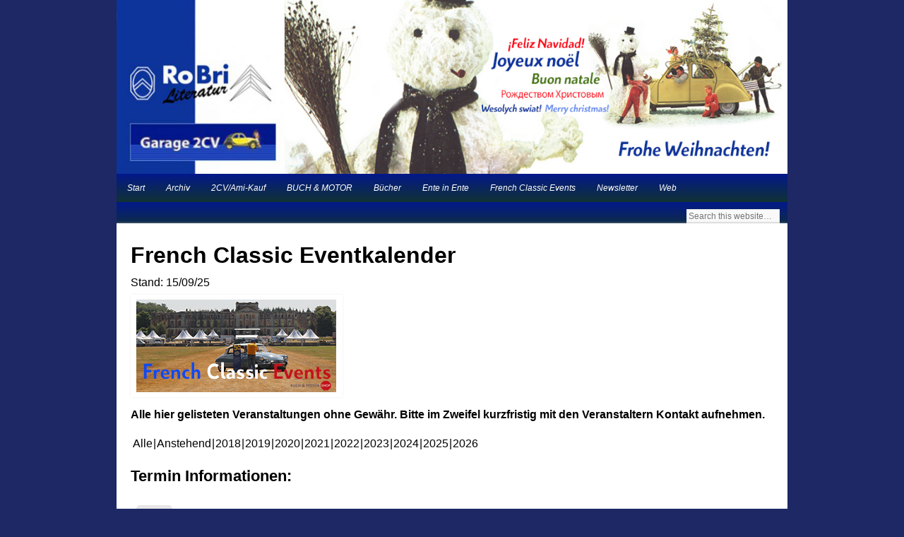

--- FILE ---
content_type: text/html; charset=UTF-8
request_url: https://www.garage2cv.de/french-classic-eventkalender/?event_id1=17677
body_size: 14314
content:
<!DOCTYPE html>
<html lang="de">
<head>
<meta charset="UTF-8" />
<meta name="viewport" content="width=device-width, initial-scale=1 />
<link rel="profile" href="https://gmpg.org/xfn/11" />
<link rel="pingback" href="https://www.garage2cv.de/wordpress/xmlrpc.php" />
<!--[if lt IE 9]>
<script src="https://www.garage2cv.de/wordpress/wp-content/themes/esplanade/scripts/html5.js" type="text/javascript"></script>
<![endif]-->
<meta name="revised" content="Montag, September 15, 2025, 7:04 p.m." />
<title>French Classic Eventkalender &#8211; 1.200 Enten mehr in Deutschland | Der erste 2CV-Kurs in Köln |  French Classic Events |</title>
<meta name='robots' content='max-image-preview:large' />
<link rel='dns-prefetch' href='//www.garage2cv.de' />
<link rel="alternate" type="application/rss+xml" title="1.200 Enten mehr in Deutschland | Der erste 2CV-Kurs in Köln |  French Classic Events | &raquo; Feed" href="https://www.garage2cv.de/feed/" />
<link rel="alternate" type="application/rss+xml" title="1.200 Enten mehr in Deutschland | Der erste 2CV-Kurs in Köln |  French Classic Events | &raquo; Kommentar-Feed" href="https://www.garage2cv.de/comments/feed/" />
<link rel="alternate" type="application/rss+xml" title="1.200 Enten mehr in Deutschland | Der erste 2CV-Kurs in Köln |  French Classic Events | &raquo; French Classic Eventkalender-Kommentar-Feed" href="https://www.garage2cv.de/french-classic-eventkalender/feed/" />
<link rel="alternate" title="oEmbed (JSON)" type="application/json+oembed" href="https://www.garage2cv.de/wp-json/oembed/1.0/embed?url=https%3A%2F%2Fwww.garage2cv.de%2Ffrench-classic-eventkalender%2F" />
<link rel="alternate" title="oEmbed (XML)" type="text/xml+oembed" href="https://www.garage2cv.de/wp-json/oembed/1.0/embed?url=https%3A%2F%2Fwww.garage2cv.de%2Ffrench-classic-eventkalender%2F&#038;format=xml" />
<style id='wp-img-auto-sizes-contain-inline-css' type='text/css'>
img:is([sizes=auto i],[sizes^="auto," i]){contain-intrinsic-size:3000px 1500px}
/*# sourceURL=wp-img-auto-sizes-contain-inline-css */
</style>
<link rel='stylesheet' id='validate-engine-css-css' href='https://www.garage2cv.de/wordpress/wp-content/plugins/wysija-newsletters/css/validationEngine.jquery.css?ver=2.21' type='text/css' media='all' />
<style id='wp-emoji-styles-inline-css' type='text/css'>

	img.wp-smiley, img.emoji {
		display: inline !important;
		border: none !important;
		box-shadow: none !important;
		height: 1em !important;
		width: 1em !important;
		margin: 0 0.07em !important;
		vertical-align: -0.1em !important;
		background: none !important;
		padding: 0 !important;
	}
/*# sourceURL=wp-emoji-styles-inline-css */
</style>
<link rel='stylesheet' id='wp-block-library-css' href='https://www.garage2cv.de/wordpress/wp-includes/css/dist/block-library/style.min.css?ver=6.9' type='text/css' media='all' />
<style id='global-styles-inline-css' type='text/css'>
:root{--wp--preset--aspect-ratio--square: 1;--wp--preset--aspect-ratio--4-3: 4/3;--wp--preset--aspect-ratio--3-4: 3/4;--wp--preset--aspect-ratio--3-2: 3/2;--wp--preset--aspect-ratio--2-3: 2/3;--wp--preset--aspect-ratio--16-9: 16/9;--wp--preset--aspect-ratio--9-16: 9/16;--wp--preset--color--black: #000000;--wp--preset--color--cyan-bluish-gray: #abb8c3;--wp--preset--color--white: #ffffff;--wp--preset--color--pale-pink: #f78da7;--wp--preset--color--vivid-red: #cf2e2e;--wp--preset--color--luminous-vivid-orange: #ff6900;--wp--preset--color--luminous-vivid-amber: #fcb900;--wp--preset--color--light-green-cyan: #7bdcb5;--wp--preset--color--vivid-green-cyan: #00d084;--wp--preset--color--pale-cyan-blue: #8ed1fc;--wp--preset--color--vivid-cyan-blue: #0693e3;--wp--preset--color--vivid-purple: #9b51e0;--wp--preset--gradient--vivid-cyan-blue-to-vivid-purple: linear-gradient(135deg,rgb(6,147,227) 0%,rgb(155,81,224) 100%);--wp--preset--gradient--light-green-cyan-to-vivid-green-cyan: linear-gradient(135deg,rgb(122,220,180) 0%,rgb(0,208,130) 100%);--wp--preset--gradient--luminous-vivid-amber-to-luminous-vivid-orange: linear-gradient(135deg,rgb(252,185,0) 0%,rgb(255,105,0) 100%);--wp--preset--gradient--luminous-vivid-orange-to-vivid-red: linear-gradient(135deg,rgb(255,105,0) 0%,rgb(207,46,46) 100%);--wp--preset--gradient--very-light-gray-to-cyan-bluish-gray: linear-gradient(135deg,rgb(238,238,238) 0%,rgb(169,184,195) 100%);--wp--preset--gradient--cool-to-warm-spectrum: linear-gradient(135deg,rgb(74,234,220) 0%,rgb(151,120,209) 20%,rgb(207,42,186) 40%,rgb(238,44,130) 60%,rgb(251,105,98) 80%,rgb(254,248,76) 100%);--wp--preset--gradient--blush-light-purple: linear-gradient(135deg,rgb(255,206,236) 0%,rgb(152,150,240) 100%);--wp--preset--gradient--blush-bordeaux: linear-gradient(135deg,rgb(254,205,165) 0%,rgb(254,45,45) 50%,rgb(107,0,62) 100%);--wp--preset--gradient--luminous-dusk: linear-gradient(135deg,rgb(255,203,112) 0%,rgb(199,81,192) 50%,rgb(65,88,208) 100%);--wp--preset--gradient--pale-ocean: linear-gradient(135deg,rgb(255,245,203) 0%,rgb(182,227,212) 50%,rgb(51,167,181) 100%);--wp--preset--gradient--electric-grass: linear-gradient(135deg,rgb(202,248,128) 0%,rgb(113,206,126) 100%);--wp--preset--gradient--midnight: linear-gradient(135deg,rgb(2,3,129) 0%,rgb(40,116,252) 100%);--wp--preset--font-size--small: 13px;--wp--preset--font-size--medium: 20px;--wp--preset--font-size--large: 36px;--wp--preset--font-size--x-large: 42px;--wp--preset--spacing--20: 0.44rem;--wp--preset--spacing--30: 0.67rem;--wp--preset--spacing--40: 1rem;--wp--preset--spacing--50: 1.5rem;--wp--preset--spacing--60: 2.25rem;--wp--preset--spacing--70: 3.38rem;--wp--preset--spacing--80: 5.06rem;--wp--preset--shadow--natural: 6px 6px 9px rgba(0, 0, 0, 0.2);--wp--preset--shadow--deep: 12px 12px 50px rgba(0, 0, 0, 0.4);--wp--preset--shadow--sharp: 6px 6px 0px rgba(0, 0, 0, 0.2);--wp--preset--shadow--outlined: 6px 6px 0px -3px rgb(255, 255, 255), 6px 6px rgb(0, 0, 0);--wp--preset--shadow--crisp: 6px 6px 0px rgb(0, 0, 0);}:where(.is-layout-flex){gap: 0.5em;}:where(.is-layout-grid){gap: 0.5em;}body .is-layout-flex{display: flex;}.is-layout-flex{flex-wrap: wrap;align-items: center;}.is-layout-flex > :is(*, div){margin: 0;}body .is-layout-grid{display: grid;}.is-layout-grid > :is(*, div){margin: 0;}:where(.wp-block-columns.is-layout-flex){gap: 2em;}:where(.wp-block-columns.is-layout-grid){gap: 2em;}:where(.wp-block-post-template.is-layout-flex){gap: 1.25em;}:where(.wp-block-post-template.is-layout-grid){gap: 1.25em;}.has-black-color{color: var(--wp--preset--color--black) !important;}.has-cyan-bluish-gray-color{color: var(--wp--preset--color--cyan-bluish-gray) !important;}.has-white-color{color: var(--wp--preset--color--white) !important;}.has-pale-pink-color{color: var(--wp--preset--color--pale-pink) !important;}.has-vivid-red-color{color: var(--wp--preset--color--vivid-red) !important;}.has-luminous-vivid-orange-color{color: var(--wp--preset--color--luminous-vivid-orange) !important;}.has-luminous-vivid-amber-color{color: var(--wp--preset--color--luminous-vivid-amber) !important;}.has-light-green-cyan-color{color: var(--wp--preset--color--light-green-cyan) !important;}.has-vivid-green-cyan-color{color: var(--wp--preset--color--vivid-green-cyan) !important;}.has-pale-cyan-blue-color{color: var(--wp--preset--color--pale-cyan-blue) !important;}.has-vivid-cyan-blue-color{color: var(--wp--preset--color--vivid-cyan-blue) !important;}.has-vivid-purple-color{color: var(--wp--preset--color--vivid-purple) !important;}.has-black-background-color{background-color: var(--wp--preset--color--black) !important;}.has-cyan-bluish-gray-background-color{background-color: var(--wp--preset--color--cyan-bluish-gray) !important;}.has-white-background-color{background-color: var(--wp--preset--color--white) !important;}.has-pale-pink-background-color{background-color: var(--wp--preset--color--pale-pink) !important;}.has-vivid-red-background-color{background-color: var(--wp--preset--color--vivid-red) !important;}.has-luminous-vivid-orange-background-color{background-color: var(--wp--preset--color--luminous-vivid-orange) !important;}.has-luminous-vivid-amber-background-color{background-color: var(--wp--preset--color--luminous-vivid-amber) !important;}.has-light-green-cyan-background-color{background-color: var(--wp--preset--color--light-green-cyan) !important;}.has-vivid-green-cyan-background-color{background-color: var(--wp--preset--color--vivid-green-cyan) !important;}.has-pale-cyan-blue-background-color{background-color: var(--wp--preset--color--pale-cyan-blue) !important;}.has-vivid-cyan-blue-background-color{background-color: var(--wp--preset--color--vivid-cyan-blue) !important;}.has-vivid-purple-background-color{background-color: var(--wp--preset--color--vivid-purple) !important;}.has-black-border-color{border-color: var(--wp--preset--color--black) !important;}.has-cyan-bluish-gray-border-color{border-color: var(--wp--preset--color--cyan-bluish-gray) !important;}.has-white-border-color{border-color: var(--wp--preset--color--white) !important;}.has-pale-pink-border-color{border-color: var(--wp--preset--color--pale-pink) !important;}.has-vivid-red-border-color{border-color: var(--wp--preset--color--vivid-red) !important;}.has-luminous-vivid-orange-border-color{border-color: var(--wp--preset--color--luminous-vivid-orange) !important;}.has-luminous-vivid-amber-border-color{border-color: var(--wp--preset--color--luminous-vivid-amber) !important;}.has-light-green-cyan-border-color{border-color: var(--wp--preset--color--light-green-cyan) !important;}.has-vivid-green-cyan-border-color{border-color: var(--wp--preset--color--vivid-green-cyan) !important;}.has-pale-cyan-blue-border-color{border-color: var(--wp--preset--color--pale-cyan-blue) !important;}.has-vivid-cyan-blue-border-color{border-color: var(--wp--preset--color--vivid-cyan-blue) !important;}.has-vivid-purple-border-color{border-color: var(--wp--preset--color--vivid-purple) !important;}.has-vivid-cyan-blue-to-vivid-purple-gradient-background{background: var(--wp--preset--gradient--vivid-cyan-blue-to-vivid-purple) !important;}.has-light-green-cyan-to-vivid-green-cyan-gradient-background{background: var(--wp--preset--gradient--light-green-cyan-to-vivid-green-cyan) !important;}.has-luminous-vivid-amber-to-luminous-vivid-orange-gradient-background{background: var(--wp--preset--gradient--luminous-vivid-amber-to-luminous-vivid-orange) !important;}.has-luminous-vivid-orange-to-vivid-red-gradient-background{background: var(--wp--preset--gradient--luminous-vivid-orange-to-vivid-red) !important;}.has-very-light-gray-to-cyan-bluish-gray-gradient-background{background: var(--wp--preset--gradient--very-light-gray-to-cyan-bluish-gray) !important;}.has-cool-to-warm-spectrum-gradient-background{background: var(--wp--preset--gradient--cool-to-warm-spectrum) !important;}.has-blush-light-purple-gradient-background{background: var(--wp--preset--gradient--blush-light-purple) !important;}.has-blush-bordeaux-gradient-background{background: var(--wp--preset--gradient--blush-bordeaux) !important;}.has-luminous-dusk-gradient-background{background: var(--wp--preset--gradient--luminous-dusk) !important;}.has-pale-ocean-gradient-background{background: var(--wp--preset--gradient--pale-ocean) !important;}.has-electric-grass-gradient-background{background: var(--wp--preset--gradient--electric-grass) !important;}.has-midnight-gradient-background{background: var(--wp--preset--gradient--midnight) !important;}.has-small-font-size{font-size: var(--wp--preset--font-size--small) !important;}.has-medium-font-size{font-size: var(--wp--preset--font-size--medium) !important;}.has-large-font-size{font-size: var(--wp--preset--font-size--large) !important;}.has-x-large-font-size{font-size: var(--wp--preset--font-size--x-large) !important;}
/*# sourceURL=global-styles-inline-css */
</style>

<style id='classic-theme-styles-inline-css' type='text/css'>
/*! This file is auto-generated */
.wp-block-button__link{color:#fff;background-color:#32373c;border-radius:9999px;box-shadow:none;text-decoration:none;padding:calc(.667em + 2px) calc(1.333em + 2px);font-size:1.125em}.wp-block-file__button{background:#32373c;color:#fff;text-decoration:none}
/*# sourceURL=/wp-includes/css/classic-themes.min.css */
</style>
<link rel='stylesheet' id='bst-styles-css' href='https://www.garage2cv.de/wordpress/wp-content/plugins/bst-dsgvo-cookie/includes/css/style.css?ver=6.9' type='text/css' media='all' />
<link rel='stylesheet' id='bst-alert1-css-css' href='https://www.garage2cv.de/wordpress/wp-content/plugins/bst-dsgvo-cookie/includes/css/bst-mesage.css?ver=6.9' type='text/css' media='all' />
<link rel='stylesheet' id='bst-alert2-css-css' href='https://www.garage2cv.de/wordpress/wp-content/plugins/bst-dsgvo-cookie/includes/css/bst-mesage-flat-theme.css?ver=6.9' type='text/css' media='all' />
<link rel='stylesheet' id='esplanade-web-font-css' href='https://fonts.googleapis.com/css?family=Droid+Sans:regular,italic,bold,bolditalic&#038;subset=latin' type='text/css' media='all' />
<link rel='stylesheet' id='esplanade-css' href='https://www.garage2cv.de/wordpress/wp-content/themes/esplanade/style.css' type='text/css' media='all' />
<link rel='stylesheet' id='wpgdprc-front-css-css' href='https://www.garage2cv.de/wordpress/wp-content/plugins/wp-gdpr-compliance/Assets/css/front.css?ver=1707132313' type='text/css' media='all' />
<style id='wpgdprc-front-css-inline-css' type='text/css'>
:root{--wp-gdpr--bar--background-color: #000000;--wp-gdpr--bar--color: #ffffff;--wp-gdpr--button--background-color: #000000;--wp-gdpr--button--background-color--darken: #000000;--wp-gdpr--button--color: #ffffff;}
/*# sourceURL=wpgdprc-front-css-inline-css */
</style>
<link rel='stylesheet' id='event-list-css' href='https://www.garage2cv.de/wordpress/wp-content/plugins/event-list/includes/css/event-list.css?ver=1.0' type='text/css' media='all' />
<script type="text/javascript" src="https://www.garage2cv.de/wordpress/wp-includes/js/jquery/jquery.min.js?ver=3.7.1" id="jquery-core-js"></script>
<script type="text/javascript" src="https://www.garage2cv.de/wordpress/wp-includes/js/jquery/jquery-migrate.min.js?ver=3.4.1" id="jquery-migrate-js"></script>
<script type="text/javascript" src="https://www.garage2cv.de/wordpress/wp-content/themes/esplanade/scripts/jquery.flexslider-min.js" id="flexslider-js"></script>
<script type="text/javascript" src="https://www.garage2cv.de/wordpress/wp-content/themes/esplanade/scripts/jquery.fitvids.js" id="fitvids-js"></script>
<script type="text/javascript" id="wpgdprc-front-js-js-extra">
/* <![CDATA[ */
var wpgdprcFront = {"ajaxUrl":"https://www.garage2cv.de/wordpress/wp-admin/admin-ajax.php","ajaxNonce":"91a2397d7f","ajaxArg":"security","pluginPrefix":"wpgdprc","blogId":"1","isMultiSite":"","locale":"de_DE","showSignUpModal":"","showFormModal":"","cookieName":"wpgdprc-consent","consentVersion":"","path":"/","prefix":"wpgdprc"};
//# sourceURL=wpgdprc-front-js-js-extra
/* ]]> */
</script>
<script type="text/javascript" src="https://www.garage2cv.de/wordpress/wp-content/plugins/wp-gdpr-compliance/Assets/js/front.min.js?ver=1707132313" id="wpgdprc-front-js-js"></script>
<link rel="https://api.w.org/" href="https://www.garage2cv.de/wp-json/" /><link rel="alternate" title="JSON" type="application/json" href="https://www.garage2cv.de/wp-json/wp/v2/posts/11809" /><link rel="EditURI" type="application/rsd+xml" title="RSD" href="https://www.garage2cv.de/wordpress/xmlrpc.php?rsd" />
<meta name="generator" content="WordPress 6.9" />
<link rel="canonical" href="https://www.garage2cv.de/french-classic-eventkalender/" />
<link rel='shortlink' href='https://www.garage2cv.de/?p=11809' />
<script>
/* <![CDATA[ */
	jQuery(document).ready(function($) {
		$('.nav-toggle').click(function() {
			$('#access div ul:first-child').slideToggle(250);
			return false;
		});
		if( ($(window).width() > 640) || ($(document).width() > 640) ) {
					} else {
			$('#access li').each(function() {
				if($(this).children('ul').length)
					$(this).append('<span class="drop-down-toggle"><span class="drop-down-arrow"></span></span>');
			});
			$('.drop-down-toggle').click(function() {
				$(this).parent().children('ul').slideToggle(250);
			});
		}
				$(".entry-attachment, .entry-content").fitVids({ customSelector: "iframe, object, embed"});
	});
	jQuery(window).load(function() {
			});
	AudioPlayer.setup("https://www.garage2cv.de/wordpress/wp-content/themes/esplanade/audio-player/player.swf", {  
		width: 320  
	});
/* ]]> */
</script>
<style type="text/css">
						#current-location{
			margin-top:0;
		}
												body {
			font-size:16.5px;
			line-height:1.4em;
		}
					h2,
		.entry-title {
			font-size:22px;
			line-height:1.6em;
		}
				h3,
		.teaser .entry-title {
			font-size:16px;
			line-height:1.6em;
		}
					h1, h2, h3, h4, h5, h6 {
			line-height:1.6em;
		}
				.entry-content {
			font-size:16px;
			line-height:1.6em;
		}
		@media screen and (max-width: 640px) {
			.entry-content {
				font-size:16px;
				line-height:1.2em;
			}
		}
				body {
			color:#000;
		}
		h1, h2, h3, h4, h5, h6,
		.entry-title,
		.entry-title a {
			color:#000000;
		}
		.entry-content {
			color:#000;
		}
				a {
			color:#000000;
		}
				a:hover {
			color:#515151;
		}
				#access a {
			color:#fff;
		}
					#sidebar,
		#sidebar-left,
		#sidebar-right {
			color:#fffe0#e0e0e0e0e0fffe0e0e0;
		}
				.widget-title {
			color:#ff#e0e0e0ffff;
		}
							#copyright {
			color:#ffffff#e0e0e0;
		}
				#copyright a {
			color:#ff#e0e0e0ffff;
		}
		</style>

<link rel="alternate" type="application/rss+xml" title="1.200 Enten mehr in Deutschland | Der erste 2CV-Kurs in Köln |  French Classic Events | &raquo; French Classic Events by Buch & Motor" href="https://www.garage2cv.de/feed/French Classic Events by Buch & Motor" /><script type="text/javascript" src="https://www.garage2cv.de/wordpress/wp-content/plugins/si-captcha-for-wordpress/captcha/si_captcha.js?ver=1769104860"></script>
<!-- begin SI CAPTCHA Anti-Spam - login/register form style -->
<style type="text/css">
.si_captcha_small { width:175px; height:45px; padding-top:10px; padding-bottom:10px; }
.si_captcha_large { width:250px; height:60px; padding-top:10px; padding-bottom:10px; }
img#si_image_com { border-style:none; margin:0; padding-right:5px; float:left; }
img#si_image_reg { border-style:none; margin:0; padding-right:5px; float:left; }
img#si_image_log { border-style:none; margin:0; padding-right:5px; float:left; }
img#si_image_side_login { border-style:none; margin:0; padding-right:5px; float:left; }
img#si_image_checkout { border-style:none; margin:0; padding-right:5px; float:left; }
img#si_image_jetpack { border-style:none; margin:0; padding-right:5px; float:left; }
img#si_image_bbpress_topic { border-style:none; margin:0; padding-right:5px; float:left; }
.si_captcha_refresh { border-style:none; margin:0; vertical-align:bottom; }
div#si_captcha_input { display:block; padding-top:15px; padding-bottom:5px; }
label#si_captcha_code_label { margin:0; }
input#si_captcha_code_input { width:65px; }
p#si_captcha_code_p { clear: left; padding-top:10px; }
.si-captcha-jetpack-error { color:#DC3232; }
</style>
<!-- end SI CAPTCHA Anti-Spam - login/register form style -->
<style type="text/css">
	#site-title,
	#site-description {
		position:absolute !important;
		clip:rect(1px 1px 1px 1px); /* IE6, IE7 */
		clip:rect(1px, 1px, 1px, 1px);
	}
	#header-image {
		margin: 0;
	}
</style>
<style type="text/css" id="custom-background-css">
body.custom-background { background-color: #1e2865; }
</style>
	<link rel="icon" href="https://www.garage2cv.de/wordpress/wp-content/uploads/2015/09/garage2cv-100x100.jpg" sizes="32x32" />
<link rel="icon" href="https://www.garage2cv.de/wordpress/wp-content/uploads/2015/09/garage2cv.jpg" sizes="192x192" />
<link rel="apple-touch-icon" href="https://www.garage2cv.de/wordpress/wp-content/uploads/2015/09/garage2cv.jpg" />
<meta name="msapplication-TileImage" content="https://www.garage2cv.de/wordpress/wp-content/uploads/2015/09/garage2cv.jpg" />
<!-- Piwik -->
<script type="text/javascript">
  var _paq = _paq || [];
  _paq.push(["setCookieDomain", "*.www.garage2cv.de"]);
  _paq.push(["setDomains", ["*.www.garage2cv.de","*.www.garage2cv.com"]]);
  _paq.push(['trackPageView']);
  _paq.push(['enableLinkTracking']);
  (function() {
    var u="//www.garage2cv.de/anna/";
    _paq.push(['setTrackerUrl', u+'piwik.php']);
    _paq.push(['setSiteId', 1]);
    var d=document, g=d.createElement('script'), s=d.getElementsByTagName('script')[0];
    g.type='text/javascript'; g.async=true; g.defer=true; g.src=u+'piwik.js'; s.parentNode.insertBefore(g,s);
  })();
</script>
<noscript><p><img src="//www.garage2cv.de/anna/piwik.php?idsite=1" style="border:0;" alt="" /></p></noscript>
<!-- End Piwik Code -->

<link rel='stylesheet' id='mailpoet_public-css' href='https://www.garage2cv.de/wordpress/wp-content/plugins/mailpoet/assets/dist/css/mailpoet-public.b1f0906e.css?ver=6.9' type='text/css' media='all' />
<link rel='stylesheet' id='mailpoet_custom_fonts_0-css' href='https://fonts.googleapis.com/css?family=Abril+FatFace%3A400%2C400i%2C700%2C700i%7CAlegreya%3A400%2C400i%2C700%2C700i%7CAlegreya+Sans%3A400%2C400i%2C700%2C700i%7CAmatic+SC%3A400%2C400i%2C700%2C700i%7CAnonymous+Pro%3A400%2C400i%2C700%2C700i%7CArchitects+Daughter%3A400%2C400i%2C700%2C700i%7CArchivo%3A400%2C400i%2C700%2C700i%7CArchivo+Narrow%3A400%2C400i%2C700%2C700i%7CAsap%3A400%2C400i%2C700%2C700i%7CBarlow%3A400%2C400i%2C700%2C700i%7CBioRhyme%3A400%2C400i%2C700%2C700i%7CBonbon%3A400%2C400i%2C700%2C700i%7CCabin%3A400%2C400i%2C700%2C700i%7CCairo%3A400%2C400i%2C700%2C700i%7CCardo%3A400%2C400i%2C700%2C700i%7CChivo%3A400%2C400i%2C700%2C700i%7CConcert+One%3A400%2C400i%2C700%2C700i%7CCormorant%3A400%2C400i%2C700%2C700i%7CCrimson+Text%3A400%2C400i%2C700%2C700i%7CEczar%3A400%2C400i%2C700%2C700i%7CExo+2%3A400%2C400i%2C700%2C700i%7CFira+Sans%3A400%2C400i%2C700%2C700i%7CFjalla+One%3A400%2C400i%2C700%2C700i%7CFrank+Ruhl+Libre%3A400%2C400i%2C700%2C700i%7CGreat+Vibes%3A400%2C400i%2C700%2C700i&#038;ver=6.9' type='text/css' media='all' />
<link rel='stylesheet' id='mailpoet_custom_fonts_1-css' href='https://fonts.googleapis.com/css?family=Heebo%3A400%2C400i%2C700%2C700i%7CIBM+Plex%3A400%2C400i%2C700%2C700i%7CInconsolata%3A400%2C400i%2C700%2C700i%7CIndie+Flower%3A400%2C400i%2C700%2C700i%7CInknut+Antiqua%3A400%2C400i%2C700%2C700i%7CInter%3A400%2C400i%2C700%2C700i%7CKarla%3A400%2C400i%2C700%2C700i%7CLibre+Baskerville%3A400%2C400i%2C700%2C700i%7CLibre+Franklin%3A400%2C400i%2C700%2C700i%7CMontserrat%3A400%2C400i%2C700%2C700i%7CNeuton%3A400%2C400i%2C700%2C700i%7CNotable%3A400%2C400i%2C700%2C700i%7CNothing+You+Could+Do%3A400%2C400i%2C700%2C700i%7CNoto+Sans%3A400%2C400i%2C700%2C700i%7CNunito%3A400%2C400i%2C700%2C700i%7COld+Standard+TT%3A400%2C400i%2C700%2C700i%7COxygen%3A400%2C400i%2C700%2C700i%7CPacifico%3A400%2C400i%2C700%2C700i%7CPoppins%3A400%2C400i%2C700%2C700i%7CProza+Libre%3A400%2C400i%2C700%2C700i%7CPT+Sans%3A400%2C400i%2C700%2C700i%7CPT+Serif%3A400%2C400i%2C700%2C700i%7CRakkas%3A400%2C400i%2C700%2C700i%7CReenie+Beanie%3A400%2C400i%2C700%2C700i%7CRoboto+Slab%3A400%2C400i%2C700%2C700i&#038;ver=6.9' type='text/css' media='all' />
<link rel='stylesheet' id='mailpoet_custom_fonts_2-css' href='https://fonts.googleapis.com/css?family=Ropa+Sans%3A400%2C400i%2C700%2C700i%7CRubik%3A400%2C400i%2C700%2C700i%7CShadows+Into+Light%3A400%2C400i%2C700%2C700i%7CSpace+Mono%3A400%2C400i%2C700%2C700i%7CSpectral%3A400%2C400i%2C700%2C700i%7CSue+Ellen+Francisco%3A400%2C400i%2C700%2C700i%7CTitillium+Web%3A400%2C400i%2C700%2C700i%7CUbuntu%3A400%2C400i%2C700%2C700i%7CVarela%3A400%2C400i%2C700%2C700i%7CVollkorn%3A400%2C400i%2C700%2C700i%7CWork+Sans%3A400%2C400i%2C700%2C700i%7CYatra+One%3A400%2C400i%2C700%2C700i&#038;ver=6.9' type='text/css' media='all' />
</head>

<body class="wp-singular post-template-default single single-post postid-11809 single-format-standard custom-background wp-theme-esplanade">
	<div id="wrapper">
		<header id="header">
			<div id="site-title"><a href="https://www.garage2cv.de/" rel="home">1.200 Enten mehr in Deutschland | Der erste 2CV-Kurs in Köln |  French Classic Events |</a></div>
							<div id="site-description">Garage 2CV &#8211; Automobile Klassiker</div>
									<div class="clear"></div>
							<a href="https://edition.garage2cv.de" target="_blank" >
					<img id="header-image" src="https://www.garage2cv.de/wordpress/wp-content/uploads/2025/12/frohe-weihnachten-2025.jpg" alt="1.200 Enten mehr in Deutschland | Der erste 2CV-Kurs in Köln |  French Classic Events |" width="1082" height="280" />
				</a>
						<nav id="access">
				<a class="nav-toggle" href="#">Navigation</a>
				<div class="menu-menu-1-container"><ul id="menu-menu-1" class="menu"><li id="menu-item-18750" class="menu-item menu-item-type-post_type menu-item-object-page menu-item-18750"><a href="https://www.garage2cv.de">Start</a></li>
<li id="menu-item-18751" class="menu-item menu-item-type-post_type menu-item-object-page menu-item-18751"><a href="https://www.garage2cv.de/archivinhalt/">Archiv</a></li>
<li id="menu-item-18752" class="menu-item menu-item-type-post_type menu-item-object-page menu-item-has-children menu-item-18752"><a href="https://www.garage2cv.de/kaufberatung/">2CV/Ami-Kauf</a>
<ul class="sub-menu">
	<li id="menu-item-18753" class="menu-item menu-item-type-post_type menu-item-object-page menu-item-18753"><a href="https://www.garage2cv.de/kaufberatung/kaufberatung-2cv/">Kaufberatung Citroën 2CV</a></li>
	<li id="menu-item-18754" class="menu-item menu-item-type-post_type menu-item-object-page menu-item-18754"><a href="https://www.garage2cv.de/kaufberatung/kaufberatung-citroen-ami-6/">Kaufberatung Citroën Ami 6</a></li>
	<li id="menu-item-18755" class="menu-item menu-item-type-post_type menu-item-object-page menu-item-18755"><a href="https://www.garage2cv.de/kaufberatung/kaufberatung-c15/">Kaufberatung Citroën C15</a></li>
</ul>
</li>
<li id="menu-item-18756" class="menu-item menu-item-type-post_type menu-item-object-page menu-item-18756"><a href="https://edition.garage2cv.de">BUCH &#038; MOTOR</a></li>
<li id="menu-item-18757" class="menu-item menu-item-type-post_type menu-item-object-page menu-item-18757"><a href="https://www.garage2cv.de/nachgeschlagen-die-buchtipps-von-garage2cv/">Bücher</a></li>
<li id="menu-item-18758" class="menu-item menu-item-type-post_type menu-item-object-page menu-item-18758"><a href="https://www.garage2cv.de/ente-in-ente/">Ente in Ente</a></li>
<li id="menu-item-18759" class="menu-item menu-item-type-post_type menu-item-object-page menu-item-18759"><a href="https://www.garage2cv.de/french-classic-eventkalender/">French Classic Events</a></li>
<li id="menu-item-18760" class="menu-item menu-item-type-post_type menu-item-object-page menu-item-18760"><a href="https://www.garage2cv.de/newsletter/">Newsletter</a></li>
<li id="menu-item-18761" class="menu-item menu-item-type-post_type menu-item-object-page menu-item-18761"><a href="https://www.garage2cv.de/weblinks/">Web</a></li>
</ul></div>				<form role="search" method="get" id="searchform" action="https://www.garage2cv.de//" >
	<input type="text" value="" placeholder="Search this website&#8230;" name="s" id="s" />
	<input type="submit" id="searchsubmit" value="Search" />
</form>				<div class="clear"></div>
			</nav><!-- #access -->
		</header><!-- #header -->	<div id="container">
				<section id="content">
							<article class="post-11809 post type-post status-publish format-standard hentry category-allgemein" id="post-11809">
					<div class="entry">
																		<header class="entry-header">
							<h1 class="entry-title">French Classic Eventkalender</h1>
							
						</header><!-- .entry-header -->
						<div class="entry-content">
														<div class="post-meta">Stand: 15/09/25</div><p><a href="https://www.garage2cv.de/wordpress/wp-content/uploads/1998/03/banner-french-classic-eventkalender.jpg"><img decoding="async" class="alignnone size-full wp-image-16079" src="https://www.garage2cv.de/wordpress/wp-content/uploads/1998/03/banner-french-classic-eventkalender.jpg" alt="" width="300" height="145" srcset="https://www.garage2cv.de/wordpress/wp-content/uploads/1998/03/banner-french-classic-eventkalender.jpg 300w, https://www.garage2cv.de/wordpress/wp-content/uploads/1998/03/banner-french-classic-eventkalender-200x97.jpg 200w" sizes="(max-width: 300px) 100vw, 300px" /></a></p>
<p><strong>Alle hier gelisteten Veranstaltungen ohne Gewähr. Bitte im Zweifel kurzfristig mit den Veranstaltern Kontakt aufnehmen.</strong></p>
<p>
				<div class="event-list">
				<style type="text/css">
					.filterbar { display:table; width:100% }
					.filterbar > div { display:table-cell }
				</style>
				<!--[if lte IE 7]>
				<style>.filterbar > div { float:left }</style>
				<![endif]-->
				<div class="filterbar subsubsub">
					<div style="text-align:left"><ul class="hlist"><li><a href="https://www.garage2cv.de/french-classic-eventkalender/?date1=all">Alle</a></li><li><a href="https://www.garage2cv.de/french-classic-eventkalender/?date1=upcoming">Anstehend</a></li><li><a href="https://www.garage2cv.de/french-classic-eventkalender/?date1=2018">2018</a></li><li><a href="https://www.garage2cv.de/french-classic-eventkalender/?date1=2019">2019</a></li><li><a href="https://www.garage2cv.de/french-classic-eventkalender/?date1=2020">2020</a></li><li><a href="https://www.garage2cv.de/french-classic-eventkalender/?date1=2021">2021</a></li><li><a href="https://www.garage2cv.de/french-classic-eventkalender/?date1=2022">2022</a></li><li><a href="https://www.garage2cv.de/french-classic-eventkalender/?date1=2023">2023</a></li><li><a href="https://www.garage2cv.de/french-classic-eventkalender/?date1=2024">2024</a></li><li><a href="https://www.garage2cv.de/french-classic-eventkalender/?date1=2025">2025</a></li><li><a href="https://www.garage2cv.de/french-classic-eventkalender/?date1=2026">2026</a></li></ul>
					</div></div>
			<h2>Termin Informationen:</h2>
			<ul class="single-event-view">
			 	<li class="event ">
					<div class="event-date single-date"><div class="startdate"><div class="event-weekday">Fr.</div><div class="event-day">11</div><div class="event-month">Okt.</div><div class="event-year">2024</div></div></div>
					<div class="event-info single-day"><div class="event-title"><h3>Ente in Ente</h3></div><div class="event-content"><p><strong>Termin fällt aus!</strong><br />
<del datetime="2024-08-30T08:26:54+00:00"><em>Zwangloses 2CV- und Citroën-Treffen beim "Musikalischen Wirt Tix", immer ab 18 Uhr.</em><br />
<strong>D 51789 Lindlar-Hartegasse</strong><br />
Nordrhein-Westfalen <a href="https://oldtimerschrauberkurse.de/enten-in-ente/" rel="noopener noreferrer" target="_blank"><strong>Info</strong></a></del></p>
</div></div>
				</li></ul>
				</div><br />
&nbsp;<br />
<strong>Fehlt ein Termin ? Schreiben Sie uns !</strong><br />
&nbsp;<br />
<strong>French Classic Events</strong> werden laufend aktualisert und sind ein Service von <strong><a href="http://buchundmotor.de" target="_blank" rel="noopener noreferrer">BUCH &amp; MOTOR und RoBri</a></strong>.<br />
&nbsp;<br />
Auf den mit dem Logo <a href="https://www.garage2cv.de/wordpress/wp-content/uploads/2018/03/buch-und-motor-shop-auf-treffen.jpg"><img decoding="async" class="alignnone size-full wp-image-11599" src="https://www.garage2cv.de/wordpress/wp-content/uploads/2018/03/buch-und-motor-shop-auf-treffen.jpg" alt="" width="50" /></a> versehenen Veranstaltungen finden Sie einen Stand von <strong><a href="http://buchundmotor.de" target="_blank" rel="noopener noreferrer">BUCH &amp; MOTOR</a></strong>.<br />
&nbsp;<br />
Alle Angaben nach bestem Wissen und ohne Gewähr.<br />
&nbsp;<br />
Immer informiert:<br />
<strong>Der Newsletter </strong><strong>von Garage 2CV</strong><br />
  
  
  <div class="
    mailpoet_form_popup_overlay
      "></div>
  <div
    id="mailpoet_form_2"
    class="
      mailpoet_form
      mailpoet_form_shortcode
      mailpoet_form_position_
      mailpoet_form_animation_
    "
      >

    <style type="text/css">
     #mailpoet_form_2 .mailpoet_form {  }
#mailpoet_form_2 .mailpoet_paragraph { line-height: 20px; }
#mailpoet_form_2 .mailpoet_segment_label, #mailpoet_form_2 .mailpoet_text_label, #mailpoet_form_2 .mailpoet_textarea_label, #mailpoet_form_2 .mailpoet_select_label, #mailpoet_form_2 .mailpoet_radio_label, #mailpoet_form_2 .mailpoet_checkbox_label, #mailpoet_form_2 .mailpoet_list_label, #mailpoet_form_2 .mailpoet_date_label { display: block; font-weight: bold; }
#mailpoet_form_2 .mailpoet_text, #mailpoet_form_2 .mailpoet_textarea, #mailpoet_form_2 .mailpoet_select, #mailpoet_form_2 .mailpoet_date_month, #mailpoet_form_2 .mailpoet_date_day, #mailpoet_form_2 .mailpoet_date_year, #mailpoet_form_2 .mailpoet_date { display: block; }
#mailpoet_form_2 .mailpoet_text, #mailpoet_form_2 .mailpoet_textarea { width: 180px; }
#mailpoet_form_2 .mailpoet_checkbox {  }
#mailpoet_form_2 .mailpoet_submit input {  }
#mailpoet_form_2 .mailpoet_divider {  }
#mailpoet_form_2 .mailpoet_message {  }
#mailpoet_form_2 .mailpoet_validate_success { color: #468847; }
#mailpoet_form_2 .mailpoet_validate_error { color: #b94a48; }#mailpoet_form_2{border-radius: 0px;text-align: left;}#mailpoet_form_2 form.mailpoet_form {padding: 20px;}#mailpoet_form_2{width: 100%;}#mailpoet_form_2 .mailpoet_message {margin: 0; padding: 0 20px;}#mailpoet_form_2 .mailpoet_paragraph.last {margin-bottom: 0} @media (max-width: 500px) {#mailpoet_form_2 {background-image: none;}} @media (min-width: 500px) {#mailpoet_form_2 .last .mailpoet_paragraph:last-child {margin-bottom: 0}}  @media (max-width: 500px) {#mailpoet_form_2 .mailpoet_form_column:last-child .mailpoet_paragraph:last-child {margin-bottom: 0}} 
    </style>

    <form
      target="_self"
      method="post"
      action="https://www.garage2cv.de/wordpress/wp-admin/admin-post.php?action=mailpoet_subscription_form"
      class="mailpoet_form mailpoet_form_form mailpoet_form_shortcode"
      novalidate
      data-delay=""
      data-exit-intent-enabled=""
      data-font-family=""
      data-cookie-expiration-time=""
    >
      <input type="hidden" name="data[form_id]" value="2" />
      <input type="hidden" name="token" value="e3a6752a71" />
      <input type="hidden" name="api_version" value="v1" />
      <input type="hidden" name="endpoint" value="subscribers" />
      <input type="hidden" name="mailpoet_method" value="subscribe" />

      <label class="mailpoet_hp_email_label" style="display: none !important;">Bitte dieses Feld leer lassen<input type="email" name="data[email]"/></label><div class="mailpoet_paragraph " >Ja, senden Sie mir zukünftig den <b>Garage 2CV/BUCH &amp; MOTOR-Newsletter</b> zu. <br />
Ich bin ausdrücklich damit einverstanden, ihn zu erhalten und ich weiß, dass ich mich jederzeit abmelden kann.</div>
<div class="mailpoet_paragraph "><label for="form_email_2" class="mailpoet_text_label"  data-automation-id="form_email_label" >E-Mail <span class="mailpoet_required" aria-hidden="true">*</span></label><input type="email" autocomplete="email" class="mailpoet_text" id="form_email_2" name="data[form_field_ZTVkODFkYjcxMmRlX2VtYWls]" title="E-Mail" value="" style="padding:5px;margin: 0 auto 0 0;" data-automation-id="form_email" data-parsley-errors-container=".mailpoet_error_kjx2s" data-parsley-required="true" required aria-required="true" data-parsley-minlength="6" data-parsley-maxlength="150" data-parsley-type-message="Dieser Wert sollte eine gültige E-Mail-Adresse sein." data-parsley-required-message="Dieses Feld wird benötigt."/><span class="mailpoet_error_kjx2s"></span></div>
<div class='mailpoet_form_columns_container'><div class="mailpoet_form_columns mailpoet_paragraph mailpoet_stack_on_mobile"><div class="mailpoet_form_column" style="flex-basis:100%;"><div class="mailpoet_paragraph "><fieldset><input type="hidden" value="1"  name="data[cf_1]" /><label class="mailpoet_checkbox_label" for="mailpoet_checkbox_1" ><input type="checkbox" class="mailpoet_checkbox" id="mailpoet_checkbox_1" name="data[cf_1]" value="1" data-parsley-errors-container=".mailpoet_error_1gooo" data-parsley-required="true" required aria-required="true" data-parsley-required-message="Dieses Feld wird benötigt." data-parsley-group="custom_field_1" /> Mit Nutzung des Formulars erkläre ich mein Einverständnis zur Speicherung und Verarbeitung meiner Daten zum Zwecke des Garage 2CV-Newsletters. </label></fieldset><span class="mailpoet_error_1gooo"></span></div>
</div>
</div></div>
<div class="mailpoet_paragraph "><input type="submit" class="mailpoet_submit" value="Abonnieren!" data-automation-id="subscribe-submit-button" style="padding:5px;margin: 0 auto 0 0;border-color:transparent;" /><span class="mailpoet_form_loading"><span class="mailpoet_bounce1"></span><span class="mailpoet_bounce2"></span><span class="mailpoet_bounce3"></span></span></div>

      <div class="mailpoet_message">
        <p class="mailpoet_validate_success"
                style="display:none;"
                >Prüfe deinen Posteingang oder Spam-Ordner, um dein Abonnement zu bestätigen.
        </p>
        <p class="mailpoet_validate_error"
                style="display:none;"
                >        </p>
      </div>
    </form>

      </div>

  </p>
<p><a href="https://edition.garage2cv.de"><img fetchpriority="high" decoding="async" class="alignnone wp-image-18312 size-full" src="https://www.garage2cv.de/wordpress/wp-content/uploads/2023/12/edition-garage-2cv-RoBri.jpg" alt="" width="2244" height="803" srcset="https://www.garage2cv.de/wordpress/wp-content/uploads/2023/12/edition-garage-2cv-RoBri.jpg 2244w, https://www.garage2cv.de/wordpress/wp-content/uploads/2023/12/edition-garage-2cv-RoBri-310x111.jpg 310w, https://www.garage2cv.de/wordpress/wp-content/uploads/2023/12/edition-garage-2cv-RoBri-600x215.jpg 600w, https://www.garage2cv.de/wordpress/wp-content/uploads/2023/12/edition-garage-2cv-RoBri-200x72.jpg 200w, https://www.garage2cv.de/wordpress/wp-content/uploads/2023/12/edition-garage-2cv-RoBri-768x275.jpg 768w, https://www.garage2cv.de/wordpress/wp-content/uploads/2023/12/edition-garage-2cv-RoBri-1536x550.jpg 1536w, https://www.garage2cv.de/wordpress/wp-content/uploads/2023/12/edition-garage-2cv-RoBri-2048x733.jpg 2048w, https://www.garage2cv.de/wordpress/wp-content/uploads/2023/12/edition-garage-2cv-RoBri-700x250.jpg 700w, https://www.garage2cv.de/wordpress/wp-content/uploads/2023/12/edition-garage-2cv-RoBri-1320x472.jpg 1320w" sizes="(max-width: 2244px) 100vw, 2244px" /></a></p>
							<div class="clear"></div>
						</div><!-- .entry-content -->
						<footer class="entry-utility">
																<div class="social-bookmarks">
			<p>Did you like this article? Share it with your friends!</p>
							<div class="facebook-like">
					<div id="fb-root"></div>
					<script>
						(function(d, s, id) {
							var js, fjs = d.getElementsByTagName(s)[0];
							if (d.getElementById(id)) return;
							js = d.createElement(s); js.id = id;
							js.src = "//connect.facebook.net/en_US/all.js#xfbml=1";
							fjs.parentNode.insertBefore(js, fjs);
						}(document, 'script', 'facebook-jssdk'));
					</script>
					<div class="fb-like" data-href="https://www.garage2cv.de/french-classic-eventkalender/" data-send="false" data-layout="button_count" data-width="110" data-show-faces="false" data-font="arial"></div>
				</div><!-- .facebook-like -->
										<div class="twitter-button">
					<a href="https://twitter.com/share" class="twitter-share-button" data-url="https://www.garage2cv.de/french-classic-eventkalender/">Tweet</a>
					<script>!function(d,s,id){var js,fjs=d.getElementsByTagName(s)[0];if(!d.getElementById(id)){js=d.createElement(s);js.id=id;js.src="//platform.twitter.com/widgets.js";fjs.parentNode.insertBefore(js,fjs);}}(document,"script","twitter-wjs");</script>
				</div><!-- .twitter-button -->
										<div class="google-plus">
					<div class="g-plusone" data-size="medium" data-href="https://www.garage2cv.de/french-classic-eventkalender/"></div>
					<script type="text/javascript">
						(function() {
							var po = document.createElement('script'); po.type = 'text/javascript'; po.async = true;
							po.src = 'https://apis.google.com/js/plusone.js';
							var s = document.getElementsByTagName('script')[0]; s.parentNode.insertBefore(po, s);
						})();
					</script>
				</div><!-- .google-plus -->
										<div class="pinterest-button">
					<a href="http://pinterest.com/pin/create/button/?url=https%3A%2F%2Fwww.garage2cv.de%2Ffrench-classic-eventkalender%2F&#038;media=https%3A%2F%2Fwww.garage2cv.de%2Fwordpress%2Fwp-content%2Fuploads%2F2023%2F12%2Fedition-garage-2cv-RoBri.jpg&#038;description=%3Cp%3EStand%3A+15%2F09%2F25+Alle+hier+gelisteten+Veranstaltungen+ohne+Gew%C3%A4hr.+Bitte+im+Zweifel+kurzfristig+mit+den+Veranstaltern+Kontakt+aufnehmen.+%26nbsp%3B+Fehlt+ein+Termin+%3F+Schreiben+Sie+uns+%21+%26nbsp%3B+French+Classic+Events+werden+laufend+aktualisert+und+sind+ein+Service+von+BUCH+%26amp%3B+MOTOR+und+RoBri.+%26nbsp%3B+Auf+den+mit+dem+Logo+versehenen+%26%238230%3B%3C%2Fp%3E" class="pin-it-button" count-layout="horizontal"><img border="0" src="//assets.pinterest.com/images/PinExt.png" title="Pin It" /></a>
					<script>
						(function(d, s, id) {
							var js, pjs = d.getElementsByTagName(s)[0];
							if (d.getElementById(id)) return;
							js = d.createElement(s); js.id = id;
							js.src = "//assets.pinterest.com/js/pinit.js";
							pjs.parentNode.insertBefore(js, pjs);
						}(document, 'script', 'pinterest-js'));
					</script>
				</div>
						<div class="clear"></div>
		</div><!-- .social-bookmarks -->
																					</footer><!-- .entry-utility -->
					</div><!-- .entry -->
					

	<div id="respond" class="comment-respond">
		<h3 id="reply-title" class="comment-reply-title">Schreibe einen Kommentar</h3><p class="must-log-in">Du musst <a href="https://www.garage2cv.de/wordpress/wp-login.php?redirect_to=https%3A%2F%2Fwww.garage2cv.de%2Ffrench-classic-eventkalender%2F">angemeldet</a> sein, um einen Kommentar abzugeben.</p>	</div><!-- #respond -->
					</article><!-- .post -->
					</section><!-- #content -->
					<div id="sidebar">
					<div id="sidebar-bottom" class="widget-area" role="complementary">
		<aside id="text-29" class="widget widget_text">			<div class="textwidget"><p><a title="French Classic events by BUCH &#038; MOTOR - Der Veranstaltungskalender für französische Fahrkultur - Jetzt bei garage 2cv.de" href="https://www.garage2cv.de/french-classic-eventkalender/"><img decoding="async" src="https://www.garage2cv.de/wordpress/wp-content/uploads/2019/01/banner-french-classic-events.jpg" alt="French Classic events by BUCH &#038; MOTOR - Der Veranstaltungskalender für französische Fahrkultur - Jetzt bei garage 2cv.de" /></a><a title="90 Jahre Citroën in Deutschland - Jetzt bei garage 2cv.de" href="https://www.garage2cv.de/90-jahre-citroen-in-deutschland/"><img decoding="async" src="https://www.garage2cv.de/wordpress/wp-content/uploads/2017/01/banner-dossier-90-jahre-citroen.jpg" alt="90 Jahre Citroën in Deutschland - Jetzt bei garage 2cv.de" /></a><a title="Historische Quelle: Georges-Marie Haardt zur Citroën Croisière jaune - Jetzt bei garage 2cv.de" href="https://www.garage2cv.de/croisiere-jaune-mit-citroen-autoraupen-nach-china/"><img decoding="async" src="https://www.garage2cv.de/wordpress/wp-content/uploads/2016/09/banner-croisiere-jaune.jpg" alt="Georges-Marie Haardt zur Citroën Croisière jaune - Jetzt bei garage 2cv.de" /></a></p>
</div>
		</aside><!-- .widget --><aside id="text-15" class="widget widget_text"><h3 class="widget-title">Kontakt</h3>			<div class="textwidget"><a href="http://www.buchundmotor.de" target="_blank" title="Bücher und Literatur über Menschen und Motoren - buchundmotor.de">Buch & Motor</a>
| <a href="http://www.facebook.com/garage2cv" target="_blank" title="garage2cv@facebook">garage2cv@Facebook</a>
| <a href="https://edition.garage2cv.de/catalog/index.php?
cPath=0_2_177" target="_blank">Programm edition garage 2CV
| <a href="https://www.garage2cv.de/kontakt/" target="_top">Datenschutz & Cookies & Kontakt & Impressum
| <a href="https://www.garage2cv.de/ente-in-ente/" target="_top">Ente in Ente  
| <a href="https://www.garage2cv.de/newsletter/" target="_top">Garage 2CV Newsletter 
| <a href="https://www.robri.de" target="_blank" title="Betriebsliteratur für Citroën - buchundmotor.de">Robri</a>
| <a href="weblinks/" target="_top" title="Citro&euml;n-Seiten, die Sehensw&uuml;rdigkeiten im Netz - Jetzt bei garage2cv.de">Links</a>
| <img src="https://www.garage2cv.de/rss-g2cv.png" width="15" height="15" ><a href="https://www.garage2cv.de/feed/" target="_blank" title="garage2cv-rss feed"> garage2cv RSS</a> </div>
		</aside><!-- .widget --><aside id="text-30" class="widget widget_text"><h3 class="widget-title">Archiv</h3>			<div class="textwidget"><p><a href="https://www.garage2cv.de/archivinhalt/">Alle Garage2cv-Artikel seit 1999</a> | <a href="https://www.garage2cv.de//?s=borgward">Borgward</a> | <a href="https://www.garage2cv.de//?s=argentinien">Citroën in Argentinien</a> | <a href="https://www.garage2cv.de/kaufberatung/">Kaufberatung 2CV &amp; Ami 6</a></p>
</div>
		</aside><!-- .widget --><aside id="text-31" class="widget widget_text">			<div class="textwidget"><p>© 2025 verlag jan eggermann</p>
</div>
		</aside><!-- .widget -->		<div class="clear"></div>
	</div><!-- #sidebar-bottom -->
</div><!-- #sidebar -->			</div><!-- #container -->
		<div id="footer">
						
								<div class="clear"></div>
			</div><!-- #copyright -->
		</div><!-- #footer -->
	</div><!-- #wrapper -->
<script type="speculationrules">
{"prefetch":[{"source":"document","where":{"and":[{"href_matches":"/*"},{"not":{"href_matches":["/wordpress/wp-*.php","/wordpress/wp-admin/*","/wordpress/wp-content/uploads/*","/wordpress/wp-content/*","/wordpress/wp-content/plugins/*","/wordpress/wp-content/themes/esplanade/*","/*\\?(.+)"]}},{"not":{"selector_matches":"a[rel~=\"nofollow\"]"}},{"not":{"selector_matches":".no-prefetch, .no-prefetch a"}}]},"eagerness":"conservative"}]}
</script>
<script type="text/javascript" src="https://www.garage2cv.de/wordpress/wp-content/plugins/bst-dsgvo-cookie/includes/js/scripts.js?ver=1.0" id="bst-scripts-js"></script>
<script type="text/javascript" src="https://www.garage2cv.de/wordpress/wp-content/plugins/bst-dsgvo-cookie/includes/js/bst-message.js?ver=1.0" id="bst-alert-script-js"></script>
<script type="text/javascript" src="https://www.garage2cv.de/wordpress/wp-content/plugins/page-links-to/dist/new-tab.js?ver=3.3.7" id="page-links-to-js"></script>
<script type="text/javascript" id="mailpoet_public-js-extra">
/* <![CDATA[ */
var MailPoetForm = {"ajax_url":"https://www.garage2cv.de/wordpress/wp-admin/admin-ajax.php","is_rtl":"","ajax_common_error_message":"Fehler bei der Ausf\u00fchrung einer Anfrage, bitte sp\u00e4ter erneut versuchen."};
var MailPoetForm = {"ajax_url":"https://www.garage2cv.de/wordpress/wp-admin/admin-ajax.php","is_rtl":"","ajax_common_error_message":"Fehler bei der Ausf\u00fchrung einer Anfrage, bitte sp\u00e4ter erneut versuchen."};
//# sourceURL=mailpoet_public-js-extra
/* ]]> */
</script>
<script type="text/javascript" src="https://www.garage2cv.de/wordpress/wp-content/plugins/mailpoet/assets/dist/js/public.js?ver=5.17.4" id="mailpoet_public-js" defer="defer" data-wp-strategy="defer"></script>
<script id="wp-emoji-settings" type="application/json">
{"baseUrl":"https://s.w.org/images/core/emoji/17.0.2/72x72/","ext":".png","svgUrl":"https://s.w.org/images/core/emoji/17.0.2/svg/","svgExt":".svg","source":{"concatemoji":"https://www.garage2cv.de/wordpress/wp-includes/js/wp-emoji-release.min.js?ver=6.9"}}
</script>
<script type="module">
/* <![CDATA[ */
/*! This file is auto-generated */
const a=JSON.parse(document.getElementById("wp-emoji-settings").textContent),o=(window._wpemojiSettings=a,"wpEmojiSettingsSupports"),s=["flag","emoji"];function i(e){try{var t={supportTests:e,timestamp:(new Date).valueOf()};sessionStorage.setItem(o,JSON.stringify(t))}catch(e){}}function c(e,t,n){e.clearRect(0,0,e.canvas.width,e.canvas.height),e.fillText(t,0,0);t=new Uint32Array(e.getImageData(0,0,e.canvas.width,e.canvas.height).data);e.clearRect(0,0,e.canvas.width,e.canvas.height),e.fillText(n,0,0);const a=new Uint32Array(e.getImageData(0,0,e.canvas.width,e.canvas.height).data);return t.every((e,t)=>e===a[t])}function p(e,t){e.clearRect(0,0,e.canvas.width,e.canvas.height),e.fillText(t,0,0);var n=e.getImageData(16,16,1,1);for(let e=0;e<n.data.length;e++)if(0!==n.data[e])return!1;return!0}function u(e,t,n,a){switch(t){case"flag":return n(e,"\ud83c\udff3\ufe0f\u200d\u26a7\ufe0f","\ud83c\udff3\ufe0f\u200b\u26a7\ufe0f")?!1:!n(e,"\ud83c\udde8\ud83c\uddf6","\ud83c\udde8\u200b\ud83c\uddf6")&&!n(e,"\ud83c\udff4\udb40\udc67\udb40\udc62\udb40\udc65\udb40\udc6e\udb40\udc67\udb40\udc7f","\ud83c\udff4\u200b\udb40\udc67\u200b\udb40\udc62\u200b\udb40\udc65\u200b\udb40\udc6e\u200b\udb40\udc67\u200b\udb40\udc7f");case"emoji":return!a(e,"\ud83e\u1fac8")}return!1}function f(e,t,n,a){let r;const o=(r="undefined"!=typeof WorkerGlobalScope&&self instanceof WorkerGlobalScope?new OffscreenCanvas(300,150):document.createElement("canvas")).getContext("2d",{willReadFrequently:!0}),s=(o.textBaseline="top",o.font="600 32px Arial",{});return e.forEach(e=>{s[e]=t(o,e,n,a)}),s}function r(e){var t=document.createElement("script");t.src=e,t.defer=!0,document.head.appendChild(t)}a.supports={everything:!0,everythingExceptFlag:!0},new Promise(t=>{let n=function(){try{var e=JSON.parse(sessionStorage.getItem(o));if("object"==typeof e&&"number"==typeof e.timestamp&&(new Date).valueOf()<e.timestamp+604800&&"object"==typeof e.supportTests)return e.supportTests}catch(e){}return null}();if(!n){if("undefined"!=typeof Worker&&"undefined"!=typeof OffscreenCanvas&&"undefined"!=typeof URL&&URL.createObjectURL&&"undefined"!=typeof Blob)try{var e="postMessage("+f.toString()+"("+[JSON.stringify(s),u.toString(),c.toString(),p.toString()].join(",")+"));",a=new Blob([e],{type:"text/javascript"});const r=new Worker(URL.createObjectURL(a),{name:"wpTestEmojiSupports"});return void(r.onmessage=e=>{i(n=e.data),r.terminate(),t(n)})}catch(e){}i(n=f(s,u,c,p))}t(n)}).then(e=>{for(const n in e)a.supports[n]=e[n],a.supports.everything=a.supports.everything&&a.supports[n],"flag"!==n&&(a.supports.everythingExceptFlag=a.supports.everythingExceptFlag&&a.supports[n]);var t;a.supports.everythingExceptFlag=a.supports.everythingExceptFlag&&!a.supports.flag,a.supports.everything||((t=a.source||{}).concatemoji?r(t.concatemoji):t.wpemoji&&t.twemoji&&(r(t.twemoji),r(t.wpemoji)))});
//# sourceURL=https://www.garage2cv.de/wordpress/wp-includes/js/wp-emoji-loader.min.js
/* ]]> */
</script>
</body>
</html>

--- FILE ---
content_type: text/html; charset=utf-8
request_url: https://accounts.google.com/o/oauth2/postmessageRelay?parent=https%3A%2F%2Fwww.garage2cv.de&jsh=m%3B%2F_%2Fscs%2Fabc-static%2F_%2Fjs%2Fk%3Dgapi.lb.en.2kN9-TZiXrM.O%2Fd%3D1%2Frs%3DAHpOoo_B4hu0FeWRuWHfxnZ3V0WubwN7Qw%2Fm%3D__features__
body_size: 162
content:
<!DOCTYPE html><html><head><title></title><meta http-equiv="content-type" content="text/html; charset=utf-8"><meta http-equiv="X-UA-Compatible" content="IE=edge"><meta name="viewport" content="width=device-width, initial-scale=1, minimum-scale=1, maximum-scale=1, user-scalable=0"><script src='https://ssl.gstatic.com/accounts/o/2580342461-postmessagerelay.js' nonce="Wg1DZcAWyXaNfXni6IAA-Q"></script></head><body><script type="text/javascript" src="https://apis.google.com/js/rpc:shindig_random.js?onload=init" nonce="Wg1DZcAWyXaNfXni6IAA-Q"></script></body></html>